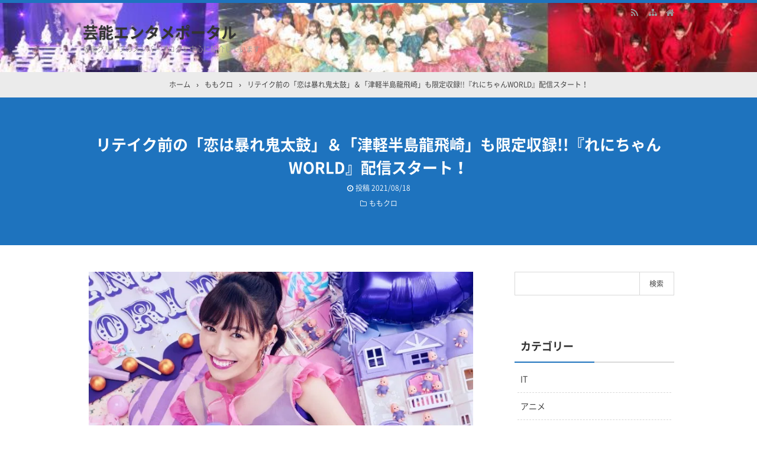

--- FILE ---
content_type: text/html; charset=UTF-8
request_url: https://www.pinkyp.biz/archives/1155
body_size: 11971
content:
<!DOCTYPE html>
<html lang="ja">
<head prefix="og: http://ogp.me/ns# fb: http://ogp.me/ns/fb# article: http://ogp.me/ns/article#">
<meta charset="UTF-8">
<meta name="viewport" content="width=device-width,initial-scale=1.0">

		<!-- All in One SEO 4.9.3 - aioseo.com -->
		<title>リテイク前の「恋は暴れ鬼太鼓」＆「津軽半島龍飛崎」も限定収録!!『れにちゃんWORLD』配信スタート！ - 芸能エンタメポータル</title>
	<meta name="description" content="続きを読む Source: ももクロ侍 The post リテイク前の「恋は暴れ鬼太鼓」＆「津軽半" />
	<meta name="robots" content="max-image-preview:large" />
	<meta name="author" content="admin"/>
	<link rel="canonical" href="https://www.pinkyp.biz/archives/1155" />
	<meta name="generator" content="All in One SEO (AIOSEO) 4.9.3" />
		<meta property="og:locale" content="ja_JP" />
		<meta property="og:site_name" content="芸能エンタメポータル - 坂道グループのメンバーブログを中心に紹介しています" />
		<meta property="og:type" content="article" />
		<meta property="og:title" content="リテイク前の「恋は暴れ鬼太鼓」＆「津軽半島龍飛崎」も限定収録!!『れにちゃんWORLD』配信スタート！ - 芸能エンタメポータル" />
		<meta property="og:description" content="続きを読む Source: ももクロ侍 The post リテイク前の「恋は暴れ鬼太鼓」＆「津軽半" />
		<meta property="og:url" content="https://www.pinkyp.biz/archives/1155" />
		<meta property="article:published_time" content="2021-08-18T00:19:30+00:00" />
		<meta property="article:modified_time" content="2021-08-18T00:19:30+00:00" />
		<meta name="twitter:card" content="summary" />
		<meta name="twitter:title" content="リテイク前の「恋は暴れ鬼太鼓」＆「津軽半島龍飛崎」も限定収録!!『れにちゃんWORLD』配信スタート！ - 芸能エンタメポータル" />
		<meta name="twitter:description" content="続きを読む Source: ももクロ侍 The post リテイク前の「恋は暴れ鬼太鼓」＆「津軽半" />
		<script type="application/ld+json" class="aioseo-schema">
			{"@context":"https:\/\/schema.org","@graph":[{"@type":"BlogPosting","@id":"https:\/\/www.pinkyp.biz\/archives\/1155#blogposting","name":"\u30ea\u30c6\u30a4\u30af\u524d\u306e\u300c\u604b\u306f\u66b4\u308c\u9b3c\u592a\u9f13\u300d\uff06\u300c\u6d25\u8efd\u534a\u5cf6\u9f8d\u98db\u5d0e\u300d\u3082\u9650\u5b9a\u53ce\u9332!!\u300e\u308c\u306b\u3061\u3083\u3093WORLD\u300f\u914d\u4fe1\u30b9\u30bf\u30fc\u30c8\uff01 - \u82b8\u80fd\u30a8\u30f3\u30bf\u30e1\u30dd\u30fc\u30bf\u30eb","headline":"\u30ea\u30c6\u30a4\u30af\u524d\u306e\u300c\u604b\u306f\u66b4\u308c\u9b3c\u592a\u9f13\u300d\uff06\u300c\u6d25\u8efd\u534a\u5cf6\u9f8d\u98db\u5d0e\u300d\u3082\u9650\u5b9a\u53ce\u9332!!\u300e\u308c\u306b\u3061\u3083\u3093WORLD\u300f\u914d\u4fe1\u30b9\u30bf\u30fc\u30c8\uff01","author":{"@id":"https:\/\/www.pinkyp.biz\/archives\/author\/admin#author"},"publisher":{"@id":"https:\/\/www.pinkyp.biz\/#organization"},"image":{"@type":"ImageObject","url":"https:\/\/i0.wp.com\/www.pinkyp.biz\/wp-content\/uploads\/2021\/08\/17db0350-s.jpg?fit=714%2C475&ssl=1","@id":"https:\/\/www.pinkyp.biz\/archives\/1155\/#articleImage","width":714,"height":475},"datePublished":"2021-08-18T09:19:30+09:00","dateModified":"2021-08-18T09:19:30+09:00","inLanguage":"ja","mainEntityOfPage":{"@id":"https:\/\/www.pinkyp.biz\/archives\/1155#webpage"},"isPartOf":{"@id":"https:\/\/www.pinkyp.biz\/archives\/1155#webpage"},"articleSection":"\u3082\u3082\u30af\u30ed"},{"@type":"BreadcrumbList","@id":"https:\/\/www.pinkyp.biz\/archives\/1155#breadcrumblist","itemListElement":[{"@type":"ListItem","@id":"https:\/\/www.pinkyp.biz#listItem","position":1,"name":"\u30db\u30fc\u30e0","item":"https:\/\/www.pinkyp.biz","nextItem":{"@type":"ListItem","@id":"https:\/\/www.pinkyp.biz\/archives\/category\/momokuro#listItem","name":"\u3082\u3082\u30af\u30ed"}},{"@type":"ListItem","@id":"https:\/\/www.pinkyp.biz\/archives\/category\/momokuro#listItem","position":2,"name":"\u3082\u3082\u30af\u30ed","item":"https:\/\/www.pinkyp.biz\/archives\/category\/momokuro","nextItem":{"@type":"ListItem","@id":"https:\/\/www.pinkyp.biz\/archives\/1155#listItem","name":"\u30ea\u30c6\u30a4\u30af\u524d\u306e\u300c\u604b\u306f\u66b4\u308c\u9b3c\u592a\u9f13\u300d\uff06\u300c\u6d25\u8efd\u534a\u5cf6\u9f8d\u98db\u5d0e\u300d\u3082\u9650\u5b9a\u53ce\u9332!!\u300e\u308c\u306b\u3061\u3083\u3093WORLD\u300f\u914d\u4fe1\u30b9\u30bf\u30fc\u30c8\uff01"},"previousItem":{"@type":"ListItem","@id":"https:\/\/www.pinkyp.biz#listItem","name":"\u30db\u30fc\u30e0"}},{"@type":"ListItem","@id":"https:\/\/www.pinkyp.biz\/archives\/1155#listItem","position":3,"name":"\u30ea\u30c6\u30a4\u30af\u524d\u306e\u300c\u604b\u306f\u66b4\u308c\u9b3c\u592a\u9f13\u300d\uff06\u300c\u6d25\u8efd\u534a\u5cf6\u9f8d\u98db\u5d0e\u300d\u3082\u9650\u5b9a\u53ce\u9332!!\u300e\u308c\u306b\u3061\u3083\u3093WORLD\u300f\u914d\u4fe1\u30b9\u30bf\u30fc\u30c8\uff01","previousItem":{"@type":"ListItem","@id":"https:\/\/www.pinkyp.biz\/archives\/category\/momokuro#listItem","name":"\u3082\u3082\u30af\u30ed"}}]},{"@type":"Organization","@id":"https:\/\/www.pinkyp.biz\/#organization","name":"\u82b8\u80fd\u30a8\u30f3\u30bf\u30e1\u30dd\u30fc\u30bf\u30eb","description":"\u5742\u9053\u30b0\u30eb\u30fc\u30d7\u306e\u30e1\u30f3\u30d0\u30fc\u30d6\u30ed\u30b0\u3092\u4e2d\u5fc3\u306b\u7d39\u4ecb\u3057\u3066\u3044\u307e\u3059","url":"https:\/\/www.pinkyp.biz\/"},{"@type":"Person","@id":"https:\/\/www.pinkyp.biz\/archives\/author\/admin#author","url":"https:\/\/www.pinkyp.biz\/archives\/author\/admin","name":"admin","image":{"@type":"ImageObject","@id":"https:\/\/www.pinkyp.biz\/archives\/1155#authorImage","url":"https:\/\/secure.gravatar.com\/avatar\/9725147374786fd31e31d298fe0387e5?s=96&d=mm&r=g","width":96,"height":96,"caption":"admin"}},{"@type":"WebPage","@id":"https:\/\/www.pinkyp.biz\/archives\/1155#webpage","url":"https:\/\/www.pinkyp.biz\/archives\/1155","name":"\u30ea\u30c6\u30a4\u30af\u524d\u306e\u300c\u604b\u306f\u66b4\u308c\u9b3c\u592a\u9f13\u300d\uff06\u300c\u6d25\u8efd\u534a\u5cf6\u9f8d\u98db\u5d0e\u300d\u3082\u9650\u5b9a\u53ce\u9332!!\u300e\u308c\u306b\u3061\u3083\u3093WORLD\u300f\u914d\u4fe1\u30b9\u30bf\u30fc\u30c8\uff01 - \u82b8\u80fd\u30a8\u30f3\u30bf\u30e1\u30dd\u30fc\u30bf\u30eb","description":"\u7d9a\u304d\u3092\u8aad\u3080 Source: \u3082\u3082\u30af\u30ed\u4f8d The post \u30ea\u30c6\u30a4\u30af\u524d\u306e\u300c\u604b\u306f\u66b4\u308c\u9b3c\u592a\u9f13\u300d\uff06\u300c\u6d25\u8efd\u534a","inLanguage":"ja","isPartOf":{"@id":"https:\/\/www.pinkyp.biz\/#website"},"breadcrumb":{"@id":"https:\/\/www.pinkyp.biz\/archives\/1155#breadcrumblist"},"author":{"@id":"https:\/\/www.pinkyp.biz\/archives\/author\/admin#author"},"creator":{"@id":"https:\/\/www.pinkyp.biz\/archives\/author\/admin#author"},"datePublished":"2021-08-18T09:19:30+09:00","dateModified":"2021-08-18T09:19:30+09:00"},{"@type":"WebSite","@id":"https:\/\/www.pinkyp.biz\/#website","url":"https:\/\/www.pinkyp.biz\/","name":"\u82b8\u80fd\u30a8\u30f3\u30bf\u30e1\u30dd\u30fc\u30bf\u30eb","description":"\u5742\u9053\u30b0\u30eb\u30fc\u30d7\u306e\u30e1\u30f3\u30d0\u30fc\u30d6\u30ed\u30b0\u3092\u4e2d\u5fc3\u306b\u7d39\u4ecb\u3057\u3066\u3044\u307e\u3059","inLanguage":"ja","publisher":{"@id":"https:\/\/www.pinkyp.biz\/#organization"}}]}
		</script>
		<!-- All in One SEO -->


<meta name="keywords" content="リテイク前の「恋は暴れ鬼太鼓」＆「津軽半島龍飛崎」も限定収録!!『れにちゃんWORLD』配信スタート！" />
<meta name="description" content="続きを読むSource:ももクロ侍Thepostリテイク前の「恋は暴れ鬼太鼓」＆「津軽半島龍飛崎」も限定収録!!『れにちゃんWORLD』配信スタート！firstappearedonももクロ勝手にまとめのまとめ.Source:ももクロ" />
<link rel="canonical" href="https://www.pinkyp.biz/archives/1155" />
<link rel='dns-prefetch' href='//stats.wp.com' />
<link rel='dns-prefetch' href='//i0.wp.com' />
<link rel='dns-prefetch' href='//c0.wp.com' />
<link rel="alternate" type="application/rss+xml" title="芸能エンタメポータル &raquo; フィード" href="https://www.pinkyp.biz/feed" />
<link rel="alternate" type="application/rss+xml" title="芸能エンタメポータル &raquo; コメントフィード" href="https://www.pinkyp.biz/comments/feed" />
<link rel="stylesheet" id="main" href="https://www.pinkyp.biz/wp-content/themes/kaetengraph/style.css?ver=2021062964848">
<style>body{font-family:'Noto Sans','Noto Sans CJK JP','Noto Sans kaeten',Meiryo,sans-serif,kaeten}#ctr-in{max-width:1020px}.hnav,.header-in,.gnav-in,.tpc-head-in,.tpc-sub-in,.tpc-body-in,.post-head-in,.arch-head-in,.pankuzu-in,.footer-in,.fsfooter-in{max-width:1000px}@media screen and (min-width:960px){#ctr-in{display:grid;display:-ms-grid;grid-template-columns:1fr 40px 290px;-ms-grid-columns:1fr 40px 290px}}#main{grid-area:1/1/2/2;-ms-grid-row:1;-ms-grid-column:1}#side-r{grid-area:1/3/2/4;-ms-grid-row:1;-ms-grid-column:3}@media screen and (max-width:959px){#side-r{padding-bottom:15px}}@media screen and (max-width:1049px){#ctr-in,.gnav-in{max-width:100%;margin:0}.hnav,.header-in,.tpc-head-in,.tpc-sub-in,.tpc-body-in,.post-head-in,.arch-head-in,.pankuzu-in,.footer-in,.fsfooter-in{max-width:100%;margin:0 15px}.pankuzu-in{margin:0 5px}.fsfooter-in{margin:0 10px}.gnav ul{margin:-1px 0 0}}@media screen and (min-width:960px){.fsfooter-in{display:grid;display:-ms-grid;grid-template-columns:1fr 35px 210px 35px 210px;-ms-grid-columns:1fr 35px 210px 35px 210px}.fsfooter-l{grid-area:1/1/2/2;-ms-grid-row:1;-ms-grid-column:1}.fsfooter-c{grid-area:1/3/2/4;-ms-grid-row:1;-ms-grid-column:3}.fsfooter-r{grid-area:1/5/2/6;-ms-grid-row:1;-ms-grid-column:5}}@media screen and (min-width:800px){}@media screen and (max-width:799px){}[class*="table-0"] tr:not([class*="-"]) th:not([class*="-"]){background-color:#a7a7a7}.h2-02-main,.h2-04-main,.h2-07-main,.h3-04-main,.h3-09-main,[class*="-main"]:before,[class*="-main"]>li:before,[class*="parts-"][class*="-main"],.b-main,.kbtn-main a{background-color:#a7a7a7}.h2-02-blue,.h2-04-blue,.h2-07-blue,.h3-04-blue,.h3-09-blue,[class*="-blue"]:before,[class*="-blue"]>li:before,[class*="parts-"][class*="-blue"],.b-blue,.kbtn-blue a{background-color:#0000ff}.h2-02-navy,.h2-04-navy,.h2-07-navy,.h3-04-navy,.h3-09-navy,[class*="-navy"]:before,[class*="-navy"]>li:before,[class*="parts-"][class*="-navy"],.b-navy,.kbtn-navy a{background-color:#000080}.h2-02-red,.h2-04-red,.h2-07-red,.h3-04-red,.h3-09-red,[class*="-red"]:before,[class*="-red"]>li:before,[class*="parts-"][class*="-red"],.b-red,.kbtn-red a{background-color:#ff0000}.h2-02-green,.h2-04-green,.h2-07-green,.h3-04-green,.h3-09-green,[class*="-green"]:before,[class*="-green"]>li:before,[class*="parts-"][class*="-green"],.b-green,.kbtn-green a{background-color:#008000}.h2-02-orange,.h2-04-orange,.h2-07-orange,.h3-04-orange,.h3-09-orange,[class*="-orange"]:before,[class*="-orange"]>li:before,[class*="parts-"][class*="-orange"],.b-orange,.kbtn-orange a{background-color:#ffa500}.h2-02-purple,.h2-04-purple,.h2-07-purple,.h3-04-purple,.h3-09-purple,[class*="-purple"]:before,[class*="-purple"]>li:before,[class*="parts-"][class*="-purple"],.b-purple,.kbtn-purple a{background-color:#800080}.h2-02-pink,.h2-04-pink,.h2-07-pink,.h3-04-pink,.h3-09-pink,[class*="-pink"]:before,[class*="-pink"]>li:before,[class*="parts-"][class*="-pink"],.b-pink,.kbtn-pink a{background-color:#f19ca7}.h2-02-black,.h2-04-black,.h2-07-black,.h3-04-black,.h3-09-black,[class*="-black"]:before,[class*="-black"]>li:before,[class*="parts-"][class*="-black"],.b-black,.kbtn-black a{background-color:#000000}.h2-02-grey,.h2-04-grey,.h2-07-grey,.h3-04-grey,.h3-09-grey,[class*="-grey"]:before,[class*="-grey"]>li:before,[class*="parts-"][class*="-grey"],.b-grey,.kbtn-grey a{background-color:#808080}.h2-01-main,.h2-03-main,.h3-01-main,.h3-02-main,.h3-03-main,.h3-06-main,.h3-07-main,.ul-01-main>li,.border-main{border-color:#a7a7a7}.h2-01-blue,.h2-03-blue,.h3-01-blue,.h3-02-blue,.h3-03-blue,.h3-06-blue,.h3-07-blue,.ul-01-blue>li,.border-blue{border-color:#0000ff}.h2-01-navy,.h2-03-navy,.h3-01-navy,.h3-02-navy,.h3-03-navy,.h3-06-navy,.h3-07-navy,.ul-01-navy>li,.border-navy{border-color:#000080}.h2-01-red,.h2-03-red,.h3-01-red,.h3-02-red,.h3-03-red,.h3-06-red,.h3-07-red,.ul-01-red>li,.border-red{border-color:#ff0000}.h2-01-green,.h2-03-green,.h3-01-green,.h3-02-green,.h3-03-green,.h3-06-green,.h3-07-green,.ul-01-green>li,.border-green{border-color:#008000}.h2-01-orange,.h2-03-orange,.h3-01-orange,.h3-02-orange,.h3-03-orange,.h3-06-orange,.h3-07-orange,.ul-01-orange>li,.border-orange{border-color:#ffa500}.h2-01-purple,.h2-03-purple,.h3-01-purple,.h3-02-purple,.h3-03-purple,.h3-06-purple,.h3-07-purple,.ul-01-purple>li,.border-purple{border-color:#800080}.h2-01-pink,.h2-03-pink,.h3-01-pink,.h3-02-pink,.h3-03-pink,.h3-06-pink,.h3-07-pink,.ul-01-pink>li,.border-pink{border-color:#f19ca7}.h2-01-black,.h2-03-black,.h3-01-black,.h3-02-black,.h3-03-black,.h3-06-black,.h3-07-black,.ul-01-black>li,.border-black{border-color:#000000}.h2-01-grey,.h2-03-grey,.h3-01-grey,.h3-02-grey,.h3-03-grey,.h3-06-grey,.h3-07-grey,.ul-01-grey>li,.border-grey{border-color:#808080}[class*="-main"]>li:before,.t-main{color:#a7a7a7}[class*="-blue"]>li:before,.t-blue{color:#0000ff}[class*="-navy"]>li:before,.t-navy{color:#000080}[class*="-red"]>li:before,.t-red{color:#ff0000}[class*="-green"]>li:before,.t-green{color:#008000}[class*="-orange"]>li:before,.t-orange{color:#ffa500}[class*="-purple"]>li:before,.t-purple{color:#800080}[class*="-pink"]>li:before,.t-pink{color:#f19ca7}[class*="-black"]>li:before,.t-black{color:#000000}[class*="-grey"]>li:before,.t-grey{color:#808080}.m-yellow,a.m-yellow{background-color:#ffff99}.m-blue,a.m-blue{background-color:#b2d8ff}.m-red,a.m-red{background-color:#ffb2b2}.m-green,a.m-green{background-color:#ccffcc}.m-orange,a.m-orange{background-color:#ffcc99}.m-pink,a.m-pink{background-color:#ffcce5}.l-yellow{background:linear-gradient(transparent 70%, #ffff99 70%)}.l-blue{background:linear-gradient(transparent 70%, #b2d8ff 70%)}.l-red{background:linear-gradient(transparent 70%, #ffb2b2 70%)}.l-green{background:linear-gradient(transparent 70%, #ccffcc 70%)}.l-orange{background:linear-gradient(transparent 70%, #ffcc99 70%)}.l-pink{background:linear-gradient(transparent 70%, #ffcce5 70%)}[class*="h2-01-"],[class*="h3-01-"]{border-top-color:#c0c0c0}[class*="h3-01-"]{border-left-color:#c0c0c0;border-right-color:#c0c0c0}[class*="h3-06-"],[class*="ul-01-"]>li{border-bottom-color:#c0c0c0}[class*="ol-03-"]>li:before,[class*="ol-04-"]>li:before,blockquote[class*="-"]:before,.box-alert:before,.box-info:before,.box-que:before,[class*="i-"]:before{background:none}[class*="ul-03-"]>li:before,[class*="ol-01-"]>li:before,[class*="ol-02-"]>li:before{color:#fff}.tpc-head,.post-head,.arch-head,#footer{background-color:#1e73be}.pager .current,.pager-index a,.post-pager span{border-color:#1e73be;background:#1e73be}.gnav a:hover,a.more-link:hover,.reply a:hover,.tabmenu:hover,.fbtn a:hover,.pager a:hover,.pager-index a:hover,.post-pager a:hover span,[class*="-btn"] a:hover,[class*="kbtn"] a:hover,.cbtn:hover,[type="submit"]:hover,[type="button"]:hover,[type="checkbox"]:checked:before,a:hover .base{border-color:#333333;background-color:#333333}[class*="-ttl"]:after,[class*="-ttl"]:before{background-color:#1e73be}#header{border-top-color:#1e73be}a:link{color:#1111cc}a:visited{color:#800080}body,.gnav a,.tpc-btn2 a,.pankuzu,.read-time,.kl-date,.kl-cat,.kl-cat a,.fbtn a,.pager a,.pager span,.post-pager a span,.reply a,.tabmenu.active,.tabmenu.active:hover,.kpp-view,.krc-author,.krc-txt,[type="submit"],[type="button"],.pankuzu a,.fsmain:not(.widget_text) a,.kl-ttl a,main .card a,main .kpp a,main .krc a{color:#333333}.tpc-btn2 a{border-color:#333333}.hnav a,.site-desc,.pfnav,.pfnav a{color:#999999}.side,.fsside,.fs3crl,.side:not(.widget_text) a,.side .card a{color:#333333}.site-ttl a,.site-ttl,.side-ttl,.fsmain-ttl,.list-ttl,.relate-ttl,.cms-ttl,.fsfoot-ttl{color:#333333}.fshead-l a{color:#333333}.fshead-r a{color:#333333}.fsbnr a{color:#333333}.fsfoot:not(.widget_text) a,.fsfoot .card a{color:#333333}.fsfoot .ttxt-l,.fsfoot .ttxt-r{color:#333333}.sitemap a,a[class*="h2-"],a[class*="h3-"],[class*="h2-"] a,[class*="h3-"] a{color:inherit}main .sm-post li li a:visited,main .sm-page a:visited{color:#800080}a:hover,.side:not(.widget_text) a:hover,.fsmain:not(.widget_text) a:hover,.fsfoot:not(.widget_text) a:hover,.tgl-cm:hover,main .sm-post li li a:hover,main .sm-page a:hover,a:hover .card-ttl,a:hover .kpp-ttl,a:hover .krc-ttl{color:#ff0000}.post-head a,.tpc-btn a,.tpc-btn2 a:hover,.pager-index a,.cta-btn a,[class*="kbtn-"] a,.kbtn a:hover,a.t-white,.wp-block-button a,.wp-block-gallery a,a[class*="h2-02-"],a[class*="h2-04-"],a[class*="h2-07-"],a[class*="h3-04-"],a[class*="h3-09-"]{color:#fff}.tabmenu.active:hover{border:solid 1px #d9d9d9;border-bottom-color:#fff}.card:hover .card-info{color:#999}.kpp ol li:before{background:#555555}.kpp ol li:nth-child(-n+3):before{background:#e8383d}.cbtn,.box-ttl{font-size:16px}.font12{font-size:12px}.font14{font-size:14px}.font16{font-size:16px}.font18{font-size:18px}.font20{font-size:20px}.font22{font-size:22px}.font24{font-size:24px}.font26{font-size:26px}.font28{font-size:28px}.font32{font-size:32px}.font36{font-size:36px}.font40{font-size:40px}.prev .pn-in:after{background:rgba(0,0,0,.55)}.prev:hover .pn-in:after{background:rgba(0,0,0,.3)}.next .pn-in:after{background:rgba(0,0,0,.55)}.next:hover .pn-in:after{background:rgba(0,0,0,.3)}.header-outer{background-image:url(https://www.pinkyp.biz/wp-content/uploads/2022/01/entame.jpg);}.gnav{border:0}.gnav ul{margin-top:0}@media screen and (min-width:800px){.header-in{display:flex}.header-in-l{flex:1}.header-in-r{margin-left:10px}}@media screen and (max-width:799px){.fshead-r{margin-top:15px}}@media screen and (max-width:959px){}@media screen and (max-width:799px){.tpc-head-in,.tpc-sub-in,.tpc-body-in{margin:0 19px}.header-outer,.header-in{height:auto}.header-outer{padding:15px 0}.site-ttl,.site-desc{width:auto;padding-right:37px}.gnav{margin:0;border:0;background:none}.gnav-in{display:none;position:absolute;top:0;right:0;z-index:99;width:100%;margin:0;padding:10px;background:#e6e6e6}.gnav a{padding:10px;font-weight:400;color:#333333}.gnav ul{margin:0}.post-head-sgl,.post-head-sgl2{padding:30px 0}}@media screen and (max-width:666px){.ad{display:block}.ad-l,.ad-r{width:auto}.ad-r{margin-top:15px}}@media screen and (max-width:666px){.imgl,.imgr{float:none;margin:0 0 15px}.imgl img,.imgr img{margin:auto}img.alignleft,img.alignright,.wp-caption.alignleft,.wp-caption.alignright{display:block;float:none;margin:auto}:not(.flexbox2)>[class*="margin-l-"]:not(.margin-l-auto){margin-left:0}:not(.flexbox2)>[class*="margin-r-"]:not(.margin-r-auto){margin-right:0}.tpc-head-in,.tpc-sub-in,.flexbox{display:block}.tpc-btn,.tpc-btn2{margin:15px 0 .25em}.fnav ul{margin:-10px 0 30px}.fnav li{display:block;margin:0;border:0}.fnav a{display:block;padding:10px}.fnav li a{box-shadow:0 -1px rgba(0,0,0,.1)inset;border-bottom:solid 1px rgba(255,255,255,.1)}.fnav a:hover{box-shadow:none;border-color:#333333;background:#333333;text-decoration:none}#footer .footer-in .fnav a:hover{color:#fff}}@media screen and (min-width:800px){.gnav ul ul{position:absolute;top:100%;left:0;z-index:99;width:200px;margin:0}.gnav ul ul ul,.gnav ul ul ul ul ul{top:0;left:100%}.gnav ul ul ul ul,.gnav ul ul ul ul ul ul{left:-100%;width:100%}.gnav li li{display:block;overflow:hidden;width:100%;height:0;background:rgba(0,0,0,.5)}.gnav li li li{background:#555}.gnav li:hover>ul>li{overflow:visible;height:40px}.gnav li li a{white-space:nowrap;display:block;line-height:40px;overflow:hidden;padding:0 10px;border-radius:0;font-weight:400;text-align:left;color:#fff}.gnav ul ul li>ul:before,.gnav ul ul ul ul li>ul:before{position:absolute;top:13px;left:-10px;content:"";border:solid 7px transparent;border-left-color:#fff}.gnav ul ul ul li>ul:before,.gnav ul ul ul ul ul li>ul:before{left:200%;margin-left:-20px;-webkit-transform:rotate(180deg);transform:rotate(180deg)}.gnav ul ul ul ul li>ul:before{margin:0;-webkit-transform:rotate(0deg);transform:rotate(0deg)}}@media screen and (min-width:800px){.gnav li[class$="current-menu-item"] a{border-color:#333333;background:#333333;color:#fff}}select{border:solid 1px #d9d9d9}</style>
<link rel="preload" as="style" href="https://www.pinkyp.biz/wp-content/themes/kaetengraph_child/style.css?ver=2021062964910">
<link rel='stylesheet' id='wp-block-library-css' href='https://c0.wp.com/c/6.4.7/wp-includes/css/dist/block-library/style.min.css' type='text/css' media='all' />
<link rel='stylesheet' id='aioseo/css/src/vue/standalone/blocks/table-of-contents/global.scss-css' href='https://www.pinkyp.biz/wp-content/plugins/all-in-one-seo-pack/dist/Lite/assets/css/table-of-contents/global.e90f6d47.css?ver=4.9.3' type='text/css' media='all' />
<link rel='stylesheet' id='mediaelement-css' href='https://c0.wp.com/c/6.4.7/wp-includes/js/mediaelement/mediaelementplayer-legacy.min.css' type='text/css' media='all' />
<link rel='stylesheet' id='wp-mediaelement-css' href='https://c0.wp.com/c/6.4.7/wp-includes/js/mediaelement/wp-mediaelement.min.css' type='text/css' media='all' />
<style id='jetpack-sharing-buttons-style-inline-css' type='text/css'>
.jetpack-sharing-buttons__services-list{display:flex;flex-direction:row;flex-wrap:wrap;gap:0;list-style-type:none;margin:5px;padding:0}.jetpack-sharing-buttons__services-list.has-small-icon-size{font-size:12px}.jetpack-sharing-buttons__services-list.has-normal-icon-size{font-size:16px}.jetpack-sharing-buttons__services-list.has-large-icon-size{font-size:24px}.jetpack-sharing-buttons__services-list.has-huge-icon-size{font-size:36px}@media print{.jetpack-sharing-buttons__services-list{display:none!important}}.editor-styles-wrapper .wp-block-jetpack-sharing-buttons{gap:0;padding-inline-start:0}ul.jetpack-sharing-buttons__services-list.has-background{padding:1.25em 2.375em}
</style>
<style id='classic-theme-styles-inline-css' type='text/css'>
/*! This file is auto-generated */
.wp-block-button__link{color:#fff;background-color:#32373c;border-radius:9999px;box-shadow:none;text-decoration:none;padding:calc(.667em + 2px) calc(1.333em + 2px);font-size:1.125em}.wp-block-file__button{background:#32373c;color:#fff;text-decoration:none}
</style>
<style id='global-styles-inline-css' type='text/css'>
body{--wp--preset--color--black: #000000;--wp--preset--color--cyan-bluish-gray: #abb8c3;--wp--preset--color--white: #ffffff;--wp--preset--color--pale-pink: #f78da7;--wp--preset--color--vivid-red: #cf2e2e;--wp--preset--color--luminous-vivid-orange: #ff6900;--wp--preset--color--luminous-vivid-amber: #fcb900;--wp--preset--color--light-green-cyan: #7bdcb5;--wp--preset--color--vivid-green-cyan: #00d084;--wp--preset--color--pale-cyan-blue: #8ed1fc;--wp--preset--color--vivid-cyan-blue: #0693e3;--wp--preset--color--vivid-purple: #9b51e0;--wp--preset--gradient--vivid-cyan-blue-to-vivid-purple: linear-gradient(135deg,rgba(6,147,227,1) 0%,rgb(155,81,224) 100%);--wp--preset--gradient--light-green-cyan-to-vivid-green-cyan: linear-gradient(135deg,rgb(122,220,180) 0%,rgb(0,208,130) 100%);--wp--preset--gradient--luminous-vivid-amber-to-luminous-vivid-orange: linear-gradient(135deg,rgba(252,185,0,1) 0%,rgba(255,105,0,1) 100%);--wp--preset--gradient--luminous-vivid-orange-to-vivid-red: linear-gradient(135deg,rgba(255,105,0,1) 0%,rgb(207,46,46) 100%);--wp--preset--gradient--very-light-gray-to-cyan-bluish-gray: linear-gradient(135deg,rgb(238,238,238) 0%,rgb(169,184,195) 100%);--wp--preset--gradient--cool-to-warm-spectrum: linear-gradient(135deg,rgb(74,234,220) 0%,rgb(151,120,209) 20%,rgb(207,42,186) 40%,rgb(238,44,130) 60%,rgb(251,105,98) 80%,rgb(254,248,76) 100%);--wp--preset--gradient--blush-light-purple: linear-gradient(135deg,rgb(255,206,236) 0%,rgb(152,150,240) 100%);--wp--preset--gradient--blush-bordeaux: linear-gradient(135deg,rgb(254,205,165) 0%,rgb(254,45,45) 50%,rgb(107,0,62) 100%);--wp--preset--gradient--luminous-dusk: linear-gradient(135deg,rgb(255,203,112) 0%,rgb(199,81,192) 50%,rgb(65,88,208) 100%);--wp--preset--gradient--pale-ocean: linear-gradient(135deg,rgb(255,245,203) 0%,rgb(182,227,212) 50%,rgb(51,167,181) 100%);--wp--preset--gradient--electric-grass: linear-gradient(135deg,rgb(202,248,128) 0%,rgb(113,206,126) 100%);--wp--preset--gradient--midnight: linear-gradient(135deg,rgb(2,3,129) 0%,rgb(40,116,252) 100%);--wp--preset--font-size--small: 13px;--wp--preset--font-size--medium: 20px;--wp--preset--font-size--large: 36px;--wp--preset--font-size--x-large: 42px;--wp--preset--spacing--20: 0.44rem;--wp--preset--spacing--30: 0.67rem;--wp--preset--spacing--40: 1rem;--wp--preset--spacing--50: 1.5rem;--wp--preset--spacing--60: 2.25rem;--wp--preset--spacing--70: 3.38rem;--wp--preset--spacing--80: 5.06rem;--wp--preset--shadow--natural: 6px 6px 9px rgba(0, 0, 0, 0.2);--wp--preset--shadow--deep: 12px 12px 50px rgba(0, 0, 0, 0.4);--wp--preset--shadow--sharp: 6px 6px 0px rgba(0, 0, 0, 0.2);--wp--preset--shadow--outlined: 6px 6px 0px -3px rgba(255, 255, 255, 1), 6px 6px rgba(0, 0, 0, 1);--wp--preset--shadow--crisp: 6px 6px 0px rgba(0, 0, 0, 1);}:where(.is-layout-flex){gap: 0.5em;}:where(.is-layout-grid){gap: 0.5em;}body .is-layout-flow > .alignleft{float: left;margin-inline-start: 0;margin-inline-end: 2em;}body .is-layout-flow > .alignright{float: right;margin-inline-start: 2em;margin-inline-end: 0;}body .is-layout-flow > .aligncenter{margin-left: auto !important;margin-right: auto !important;}body .is-layout-constrained > .alignleft{float: left;margin-inline-start: 0;margin-inline-end: 2em;}body .is-layout-constrained > .alignright{float: right;margin-inline-start: 2em;margin-inline-end: 0;}body .is-layout-constrained > .aligncenter{margin-left: auto !important;margin-right: auto !important;}body .is-layout-constrained > :where(:not(.alignleft):not(.alignright):not(.alignfull)){max-width: var(--wp--style--global--content-size);margin-left: auto !important;margin-right: auto !important;}body .is-layout-constrained > .alignwide{max-width: var(--wp--style--global--wide-size);}body .is-layout-flex{display: flex;}body .is-layout-flex{flex-wrap: wrap;align-items: center;}body .is-layout-flex > *{margin: 0;}body .is-layout-grid{display: grid;}body .is-layout-grid > *{margin: 0;}:where(.wp-block-columns.is-layout-flex){gap: 2em;}:where(.wp-block-columns.is-layout-grid){gap: 2em;}:where(.wp-block-post-template.is-layout-flex){gap: 1.25em;}:where(.wp-block-post-template.is-layout-grid){gap: 1.25em;}.has-black-color{color: var(--wp--preset--color--black) !important;}.has-cyan-bluish-gray-color{color: var(--wp--preset--color--cyan-bluish-gray) !important;}.has-white-color{color: var(--wp--preset--color--white) !important;}.has-pale-pink-color{color: var(--wp--preset--color--pale-pink) !important;}.has-vivid-red-color{color: var(--wp--preset--color--vivid-red) !important;}.has-luminous-vivid-orange-color{color: var(--wp--preset--color--luminous-vivid-orange) !important;}.has-luminous-vivid-amber-color{color: var(--wp--preset--color--luminous-vivid-amber) !important;}.has-light-green-cyan-color{color: var(--wp--preset--color--light-green-cyan) !important;}.has-vivid-green-cyan-color{color: var(--wp--preset--color--vivid-green-cyan) !important;}.has-pale-cyan-blue-color{color: var(--wp--preset--color--pale-cyan-blue) !important;}.has-vivid-cyan-blue-color{color: var(--wp--preset--color--vivid-cyan-blue) !important;}.has-vivid-purple-color{color: var(--wp--preset--color--vivid-purple) !important;}.has-black-background-color{background-color: var(--wp--preset--color--black) !important;}.has-cyan-bluish-gray-background-color{background-color: var(--wp--preset--color--cyan-bluish-gray) !important;}.has-white-background-color{background-color: var(--wp--preset--color--white) !important;}.has-pale-pink-background-color{background-color: var(--wp--preset--color--pale-pink) !important;}.has-vivid-red-background-color{background-color: var(--wp--preset--color--vivid-red) !important;}.has-luminous-vivid-orange-background-color{background-color: var(--wp--preset--color--luminous-vivid-orange) !important;}.has-luminous-vivid-amber-background-color{background-color: var(--wp--preset--color--luminous-vivid-amber) !important;}.has-light-green-cyan-background-color{background-color: var(--wp--preset--color--light-green-cyan) !important;}.has-vivid-green-cyan-background-color{background-color: var(--wp--preset--color--vivid-green-cyan) !important;}.has-pale-cyan-blue-background-color{background-color: var(--wp--preset--color--pale-cyan-blue) !important;}.has-vivid-cyan-blue-background-color{background-color: var(--wp--preset--color--vivid-cyan-blue) !important;}.has-vivid-purple-background-color{background-color: var(--wp--preset--color--vivid-purple) !important;}.has-black-border-color{border-color: var(--wp--preset--color--black) !important;}.has-cyan-bluish-gray-border-color{border-color: var(--wp--preset--color--cyan-bluish-gray) !important;}.has-white-border-color{border-color: var(--wp--preset--color--white) !important;}.has-pale-pink-border-color{border-color: var(--wp--preset--color--pale-pink) !important;}.has-vivid-red-border-color{border-color: var(--wp--preset--color--vivid-red) !important;}.has-luminous-vivid-orange-border-color{border-color: var(--wp--preset--color--luminous-vivid-orange) !important;}.has-luminous-vivid-amber-border-color{border-color: var(--wp--preset--color--luminous-vivid-amber) !important;}.has-light-green-cyan-border-color{border-color: var(--wp--preset--color--light-green-cyan) !important;}.has-vivid-green-cyan-border-color{border-color: var(--wp--preset--color--vivid-green-cyan) !important;}.has-pale-cyan-blue-border-color{border-color: var(--wp--preset--color--pale-cyan-blue) !important;}.has-vivid-cyan-blue-border-color{border-color: var(--wp--preset--color--vivid-cyan-blue) !important;}.has-vivid-purple-border-color{border-color: var(--wp--preset--color--vivid-purple) !important;}.has-vivid-cyan-blue-to-vivid-purple-gradient-background{background: var(--wp--preset--gradient--vivid-cyan-blue-to-vivid-purple) !important;}.has-light-green-cyan-to-vivid-green-cyan-gradient-background{background: var(--wp--preset--gradient--light-green-cyan-to-vivid-green-cyan) !important;}.has-luminous-vivid-amber-to-luminous-vivid-orange-gradient-background{background: var(--wp--preset--gradient--luminous-vivid-amber-to-luminous-vivid-orange) !important;}.has-luminous-vivid-orange-to-vivid-red-gradient-background{background: var(--wp--preset--gradient--luminous-vivid-orange-to-vivid-red) !important;}.has-very-light-gray-to-cyan-bluish-gray-gradient-background{background: var(--wp--preset--gradient--very-light-gray-to-cyan-bluish-gray) !important;}.has-cool-to-warm-spectrum-gradient-background{background: var(--wp--preset--gradient--cool-to-warm-spectrum) !important;}.has-blush-light-purple-gradient-background{background: var(--wp--preset--gradient--blush-light-purple) !important;}.has-blush-bordeaux-gradient-background{background: var(--wp--preset--gradient--blush-bordeaux) !important;}.has-luminous-dusk-gradient-background{background: var(--wp--preset--gradient--luminous-dusk) !important;}.has-pale-ocean-gradient-background{background: var(--wp--preset--gradient--pale-ocean) !important;}.has-electric-grass-gradient-background{background: var(--wp--preset--gradient--electric-grass) !important;}.has-midnight-gradient-background{background: var(--wp--preset--gradient--midnight) !important;}.has-small-font-size{font-size: var(--wp--preset--font-size--small) !important;}.has-medium-font-size{font-size: var(--wp--preset--font-size--medium) !important;}.has-large-font-size{font-size: var(--wp--preset--font-size--large) !important;}.has-x-large-font-size{font-size: var(--wp--preset--font-size--x-large) !important;}
.wp-block-navigation a:where(:not(.wp-element-button)){color: inherit;}
:where(.wp-block-post-template.is-layout-flex){gap: 1.25em;}:where(.wp-block-post-template.is-layout-grid){gap: 1.25em;}
:where(.wp-block-columns.is-layout-flex){gap: 2em;}:where(.wp-block-columns.is-layout-grid){gap: 2em;}
.wp-block-pullquote{font-size: 1.5em;line-height: 1.6;}
</style>
<link rel='stylesheet' id='child-css' href='https://www.pinkyp.biz/wp-content/themes/kaetengraph_child/style.css?ver=2021062964910' type='text/css' media='all' />
<link rel='stylesheet' id='jetpack_css-css' href='https://c0.wp.com/p/jetpack/13.6.1/css/jetpack.css' type='text/css' media='all' />
<script src="https://c0.wp.com/c/6.4.7/wp-includes/js/jquery/jquery.min.js" id="jquery-core-js"></script>
<script src="https://c0.wp.com/c/6.4.7/wp-includes/js/jquery/jquery-migrate.min.js" id="jquery-migrate-js"></script>
<!--[if lt IE 9]>
<script src="https://www.pinkyp.biz/wp-content/themes/kaetengraph/js/html5.js?ver=2021062964848" id="html5-js"></script>
<![endif]-->
<link rel="https://api.w.org/" href="https://www.pinkyp.biz/wp-json/" /><link rel="alternate" type="application/json" href="https://www.pinkyp.biz/wp-json/wp/v2/posts/1155" /><link rel="EditURI" type="application/rsd+xml" title="RSD" href="https://www.pinkyp.biz/xmlrpc.php?rsd" />
<meta name="generator" content="WordPress 6.4.7" />
<link rel='shortlink' href='https://www.pinkyp.biz/?p=1155' />
<link rel="alternate" type="application/json+oembed" href="https://www.pinkyp.biz/wp-json/oembed/1.0/embed?url=https%3A%2F%2Fwww.pinkyp.biz%2Farchives%2F1155" />
<link rel="alternate" type="text/xml+oembed" href="https://www.pinkyp.biz/wp-json/oembed/1.0/embed?url=https%3A%2F%2Fwww.pinkyp.biz%2Farchives%2F1155&#038;format=xml" />
<meta http-equiv="Content-type" content="text/html; charset=utf-8" /><link rel='canonical' href='https://x-c-v.net/?p=30568' />	<style>img#wpstats{display:none}</style>
		</head>
<body class="post-template-default single single-post postid-1155 single-format-standard" itemscope itemtype="http://schema.org/WebPage">
<div id="ctr">
<div id="ctr1">
<header id="header" itemscope itemtype="http://schema.org/WPHeader">
<a href="https://www.pinkyp.biz/" class="link-ctrl">
<div class="hnav">
<ul class="hnav-in">
<li><a href="https://www.pinkyp.biz/feed" target="_blank" rel="noopener" title="RSS"><i class="i-rss feed"></i></a></li>
<li><a href="https://www.pinkyp.biz/sitemap" title="サイトマップ"><i class="i-sitemap base"></i></a></li>
<li><a href="https://www.pinkyp.biz/" title="HOME"><i class="i-home base"></i></a></li>
</ul>
</div>
<div class="header-outer">
<div class="header-in">
<div class="header-in-l">
<p class="site-ttl"><a href="https://www.pinkyp.biz/" title="芸能エンタメポータル" class="link-ctrl">芸能エンタメポータル</a></p>
<p class="site-desc">坂道グループのメンバーブログを中心に紹介しています</p>
</div>
<div class="header-in-r">
</div>
</div>
</div>
</a>
</header>
<nav class="gnav" itemscope itemtype="http://schema.org/SiteNavigationElement">
<div class="gnav-in">
<form action="https://www.pinkyp.biz/" method="get" class="sp-form" name="sp-form"><input type="text" name="s" value="" /><input type="submit" value="検索" /></form>
<div class="sp-smap"><a href="https://www.pinkyp.biz/sitemap"><i class="i-sitemap"></i><span class="txt">サイトマップ</span></a></div>
</div>
</nav>
<div class="pankuzu"><div class="pankuzu-in"><ul itemscope itemtype="http://schema.org/BreadcrumbList"><li itemscope itemprop="itemListElement" itemtype="http://schema.org/ListItem"><a itemprop="item" href="https://www.pinkyp.biz/"><span itemprop="name">ホーム</span></a><meta itemprop="position" content="1" /></li><li>&rsaquo;</li><li itemscope itemprop="itemListElement" itemtype="http://schema.org/ListItem"><a itemprop="item" href="https://www.pinkyp.biz/archives/category/momokuro"><span itemprop="name">ももクロ</span></a><meta itemprop="position" content="2" /></li><li>&rsaquo;</li><li itemscope itemprop="itemListElement" itemtype="http://schema.org/ListItem"><span itemprop="name">リテイク前の「恋は暴れ鬼太鼓」＆「津軽半島龍飛崎」も限定収録!!『れにちゃんWORLD』配信スタート！</span><meta itemprop="position" content="3" /></li></ul></div></div><header id="post-1155" class="post-head">
<a href="https://www.pinkyp.biz/archives/1155">
<div class="post-head-sgl dark3">
<div class="post-head-in">
<h1 class="post-ttl">リテイク前の「恋は暴れ鬼太鼓」＆「津軽半島龍飛崎」も限定収録!!『れにちゃんWORLD』配信スタート！</h1>
<div class="post-date"><i class="i-time"></i>投稿 <time class="entry-date published" datetime="2021-08-18T09:19:30+09:00">2021/08/18</time></div>
<div class="post-cat"><i class="i-folder"></i><div class="post-cat-in"><a href="https://www.pinkyp.biz/archives/category/momokuro" rel="category tag">ももクロ</a></div></div>
</div>
</div>
</a>
</header>
<div id="ctr2">
<div id="ctr3">
<div id="ctr-in">
<main id="main" itemprop="mainContentOfPage" itemscope itemtype="http://schema.org/WebPageElement">
<article id="post-1155" class="post">
<div class="post-body">
<div class="the-content">
<div align="center"><img decoding="async" loading="lazy" class="pict" hspace="5" alt="&#x30B9;&#x30AF;&#x30EA;&#x30FC;&#x30F3;&#x30B7;&#x30E7;&#x30C3;&#x30C8; 2021-08-18 9.11.49" border="0" height="475" width="714" src="https://i0.wp.com/www.pinkyp.biz/wp-content/uploads/2021/08/17db0350-s.jpg?resize=714%2C475&#038;ssl=1" data-recalc-dims="1" data-recalc-dims="1" /></div>
<p><a href="http://momoclozamurai.xxxblog.jp/archives/56011639.html">続きを読む</a><br /><img decoding="async" loading="lazy" src="" width="1" height="1" />&#013;<br />
Source: ももクロ侍</p>
<p>The post <a href="https://x-c-v.net/?p=30568">リテイク前の「恋は暴れ鬼太鼓」＆「津軽半島龍飛崎」も限定収録!!『れにちゃんWORLD』配信スタート！</a> first appeared on <a href="https://x-c-v.net">ももクロ勝手にまとめのまとめ</a>.</p>
<p>&#013;<br />
Source: ももクロ</p>
</div>
<div class="post-foot">
<div class="sns-shita">
<ul class="sns-01">
<li><a class="facebook" href="https://www.facebook.com/sharer/sharer.php?src=bm&u=https%3A%2F%2Fwww.pinkyp.biz%2Farchives%2F1155&t=%E3%83%AA%E3%83%86%E3%82%A4%E3%82%AF%E5%89%8D%E3%81%AE%E3%80%8C%E6%81%8B%E3%81%AF%E6%9A%B4%E3%82%8C%E9%AC%BC%E5%A4%AA%E9%BC%93%E3%80%8D%EF%BC%86%E3%80%8C%E6%B4%A5%E8%BB%BD%E5%8D%8A%E5%B3%B6%E9%BE%8D%E9%A3%9B%E5%B4%8E%E3%80%8D%E3%82%82%E9%99%90%E5%AE%9A%E5%8F%8E%E9%8C%B2%21%21%E3%80%8E%E3%82%8C%E3%81%AB%E3%81%A1%E3%82%83%E3%82%93WORLD%E3%80%8F%E9%85%8D%E4%BF%A1%E3%82%B9%E3%82%BF%E3%83%BC%E3%83%88%EF%BC%81" target="_blank" rel="noopener" title="Facebook"><i class="i-facebook"></i><span class="txt">シェア</span></a></li>
<li><a class="hatena" href="https://b.hatena.ne.jp/add?mode=confirm&url=https%3A%2F%2Fwww.pinkyp.biz%2Farchives%2F1155" target="_blank" rel="noopener" title="はてな"><i class="i-hatena"></i><span class="txt">はてな</span></a></li>
<li><a class="twitter" href="https://twitter.com/intent/tweet?text=%E3%83%AA%E3%83%86%E3%82%A4%E3%82%AF%E5%89%8D%E3%81%AE%E3%80%8C%E6%81%8B%E3%81%AF%E6%9A%B4%E3%82%8C%E9%AC%BC%E5%A4%AA%E9%BC%93%E3%80%8D%EF%BC%86%E3%80%8C%E6%B4%A5%E8%BB%BD%E5%8D%8A%E5%B3%B6%E9%BE%8D%E9%A3%9B%E5%B4%8E%E3%80%8D%E3%82%82%E9%99%90%E5%AE%9A%E5%8F%8E%E9%8C%B2%21%21%E3%80%8E%E3%82%8C%E3%81%AB%E3%81%A1%E3%82%83%E3%82%93WORLD%E3%80%8F%E9%85%8D%E4%BF%A1%E3%82%B9%E3%82%BF%E3%83%BC%E3%83%88%EF%BC%81&url=https%3A%2F%2Fwww.pinkyp.biz%2Farchives%2F1155" target="_blank" rel="noopener" title="Twitter"><i class="i-twitter"></i><span class="txt">ツイート</span></a></li>
<li><a class="line" href="https://line.me/R/msg/text/?%E3%83%AA%E3%83%86%E3%82%A4%E3%82%AF%E5%89%8D%E3%81%AE%E3%80%8C%E6%81%8B%E3%81%AF%E6%9A%B4%E3%82%8C%E9%AC%BC%E5%A4%AA%E9%BC%93%E3%80%8D%EF%BC%86%E3%80%8C%E6%B4%A5%E8%BB%BD%E5%8D%8A%E5%B3%B6%E9%BE%8D%E9%A3%9B%E5%B4%8E%E3%80%8D%E3%82%82%E9%99%90%E5%AE%9A%E5%8F%8E%E9%8C%B2%21%21%E3%80%8E%E3%82%8C%E3%81%AB%E3%81%A1%E3%82%83%E3%82%93WORLD%E3%80%8F%E9%85%8D%E4%BF%A1%E3%82%B9%E3%82%BF%E3%83%BC%E3%83%88%EF%BC%81%0D%0Ahttps%3A%2F%2Fwww.pinkyp.biz%2Farchives%2F1155" target="_blank" rel="noopener" title="LINE"><i class="i-line"></i><span class="txt">LINE</span></a></li>
</ul>
</div>
<ul class="pfnav">
<li><i class="i-folder2"></i><a href="https://www.pinkyp.biz/archives/category/momokuro" rel="category tag">ももクロ</a></li>
<li><i class="i-user"></i><a href="https://www.pinkyp.biz/archives/author/admin">admin</a></li>
</ul>
</div>
</div>
</article>
<nav class="postnav">
<div class="prev">
<a href="https://www.pinkyp.biz/archives/1157">
<div class="pn-in">
<img loading="lazy" src="https://www.pinkyp.biz/wp-content/uploads/2021/08/522c20cc-s-2.jpg" class="pict" alt="&#x30B9;&#x30AF;&#x30EA;&#x30FC;&#x30F3;&#x30B7;&#x30E7;&#x30C3;&#x30C8; 2021-08-12 8.49.17" width="714" height="400" sizes="(max-width:714px) 100vw, 714px" /><div class="pn-txt"><i class="i-chev-l"></i>前の記事</div>
<div class="pn-ttl">【8/18】本日のももクロ情報！｢れにちゃんWORLD｣発売日！夏菜子｢家、つい...</div>
</div>
</a>
</div>
<div class="next">
<a href="https://www.pinkyp.biz/archives/1153">
<div class="pn-in">
<img loading="lazy" src="https://www.pinkyp.biz/wp-content/uploads/2021/08/9824a049-s.jpg" class="pict" alt="&#x30B9;&#x30AF;&#x30EA;&#x30FC;&#x30F3;&#x30B7;&#x30E7;&#x30C3;&#x30C8; 2020-03-21 10.32.46" width="714" height="474" sizes="(max-width:714px) 100vw, 714px" /><div class="pn-txt">次の記事<i class="i-chev-r"></i></div>
<div class="pn-ttl">“予告動画公開!!” 9/5(日)『桃色つるべ 〜お次のアナウンサーどうぞSP〜...</div>
</div>
</a>
</div>
</nav>
<div class="pager-sgl"><div class="pager"><a href="https://www.pinkyp.biz/">ホーム</a></div></div>
</main>
<div id="side-r" itemscope itemtype="http://schema.org/WPSideBar">
<aside id="search-2" class="widget widget_search side">
<form role="search" method="get" id="searchform" class="searchform" action="https://www.pinkyp.biz/">
				<div>
					<label class="screen-reader-text" for="s">検索:</label>
					<input type="text" value="" name="s" id="s" />
					<input type="submit" id="searchsubmit" value="検索" />
				</div>
			</form></aside>
<aside id="categories-2" class="widget widget_categories side">
<div class="side-ttl">カテゴリー</div>

			<ul>
					<li class="cat-item cat-item-15"><a href="https://www.pinkyp.biz/archives/category/it">IT</a>
</li>
	<li class="cat-item cat-item-4"><a href="https://www.pinkyp.biz/archives/category/anime">アニメ</a>
</li>
	<li class="cat-item cat-item-2"><a href="https://www.pinkyp.biz/archives/category/momokuro">ももクロ</a>
</li>
	<li class="cat-item cat-item-6"><a href="https://www.pinkyp.biz/archives/category/%e4%b9%83%e6%9c%a8%e5%9d%8246">乃木坂46</a>
</li>
	<li class="cat-item cat-item-16"><a href="https://www.pinkyp.biz/archives/category/%e5%8d%a0%e3%81%84">占い</a>
</li>
	<li class="cat-item cat-item-3"><a href="https://www.pinkyp.biz/archives/category/hinatazaka46">日向坂46</a>
</li>
	<li class="cat-item cat-item-1"><a href="https://www.pinkyp.biz/archives/category/uncategorized">未分類</a>
</li>
	<li class="cat-item cat-item-5"><a href="https://www.pinkyp.biz/archives/category/%e6%ab%bb%e5%9d%8246">櫻坂46</a>
</li>
			</ul>

			</aside>
<aside id="custom_html-2" class="widget_text widget widget_custom_html side">
<div class="side-ttl">アンテナサイト</div>
<div class="textwidget custom-html-widget"><a href="https://entre117.biz">心休まるポータルサイト</a><br />
<a href="https://ieltssowrya.com">エンタメお役立ちアンテナ</a><br />
<a href="https://netprj.info/">娯楽情報勝手にまとめ</a></div></aside>
</div>
</div>
</div>
<footer id="footer" itemscope itemtype="http://schema.org/WPFooter">
<div class="footer-in">
<div class="fnav">
</div>
<div class="copyright"><p>Copyright &copy; 2026 <a href="https://www.pinkyp.biz/" title="芸能エンタメポータル" class="link-ctrl"><span class="footer-ttl">芸能エンタメポータル</span></a> All Rights Reserved.</p><p class="cr-txt-none">テキストや画像等すべての転載転用販売を固く禁じます</p></div>
</div>
</footer>
</div>
</div>
</div>
<div class="fbtn">
<ul>
<li class="home"><a href="https://www.pinkyp.biz/"><i class="i-home"></i><span class="txt">HOME</span></a></li>
<li class="fbtn-prev"><a href="https://www.pinkyp.biz/archives/1157"><i class="i-arrow-l"></i><span class="txt">PREV</span></a></li>
<li class="fbtn-next"><a href="https://www.pinkyp.biz/archives/1153"><i class="i-arrow-r"></i><span class="txt">NEXT</span></a></li>
<li class="top"><a href="#"><i class="i-arrow-u"></i><span class="txt">TOP</span></a></li>
<li class="sp-menu"><a href="#"><i class="i-bar"></i><span class="txt">MENU</span></a></li>
</ul>
</div>
<style></style>
<script src="https://c0.wp.com/c/6.4.7/wp-includes/js/clipboard.min.js" id="clipboard-js"></script>
<script src="https://stats.wp.com/e-202604.js" id="jetpack-stats-js" data-wp-strategy="defer"></script>
<script id="jetpack-stats-js-after">
/* <![CDATA[ */
_stq = window._stq || [];
_stq.push([ "view", JSON.parse("{\"v\":\"ext\",\"blog\":\"151219740\",\"post\":\"1155\",\"tz\":\"9\",\"srv\":\"www.pinkyp.biz\",\"j\":\"1:13.6.1\"}") ]);
_stq.push([ "clickTrackerInit", "151219740", "1155" ]);
/* ]]> */
</script>
<script>jQuery(document).ready(function($){$('#header').before('<div class="hbtn"><span></span></div>');$('.hbtn').click(function(){$('.gnav-in').slideToggle(1000);if($(this).hasClass('open')){$(this).removeClass('open');}else{$(this).addClass('open');}});$('.fbtn').hide();$(window).scroll(function(){if($(this).scrollTop()>1){$('.fbtn').fadeIn(2000);}else{$('.fbtn').fadeOut();}});$('.fbtn .top').click(function(){$('body,html').animate({scrollTop:0},1000,'swing');return false;});$('.fbtn .sp-menu').click(function(){$('.gnav-in').slideToggle(1000);if($('.hbtn').hasClass('open')){$('.hbtn').removeClass('open');}else{$('.hbtn').addClass('open');}});$('.tab-cms li').click(function(){var Num=$('.tab-cms li').index(this);$('.tab-cms li').removeClass('active');$('.tab-cms-cont').removeClass('active').hide();$('.tab-cms-cont').eq(Num).addClass('active').fadeIn(1000);$(this).addClass('active');});var cut='50';var after='...';var $set=$('.tb-txt');$set.each(function(){var textlength=$(this).text().length;var texttrim=$(this).text().substr(0,(cut));if(cut<textlength){$(this).html(texttrim+after).css({visibility:'visible'});}else if(cut>=textlength){$(this).css({visibility:'visible'});}});$('.acordion').css('display','none');$('.toggle').click(function(){if($('+.acordion',this).css('display')==='none'){$(this).addClass('active-acordion');$(this).removeClass('none-acordion');$('+.acordion',this).slideDown(1000);}else{$(this).removeClass('active-acordion');$(this).addClass('none-acordion');$('+.acordion',this).slideUp(1000);}});var adjust='5';$('a[href^="#"]:not(.fbtn a):not(.toc_toggle a):not(.ez-toc-list a)').click(function(){var href=$(this).attr("href");var target=$(href=="#"||href==""?'html':href);var position=target.offset().top-adjust;$('body,html').animate({scrollTop:position},1000,'swing');return false;});$('.pfnav-cms a').click(function(){var target=$('#cms');var position=target.offset().top-5;$('body,html').animate({scrollTop:position},1000,'swing');return false;});var clipboard=new ClipboardJS('.cbtn-txt');clipboard.on('success',function(e){$('.cbtn-txt').hide().fadeIn(1000).addClass('cbtn-suc').text('コピーしました');});clipboard.on('error',function(e){$('.cbtn-txt').hide().fadeIn(1000).addClass('cbtn-err').text('ブラウザが未対応です');});});</script>
</body>
</html>
<!--version:200818-->
